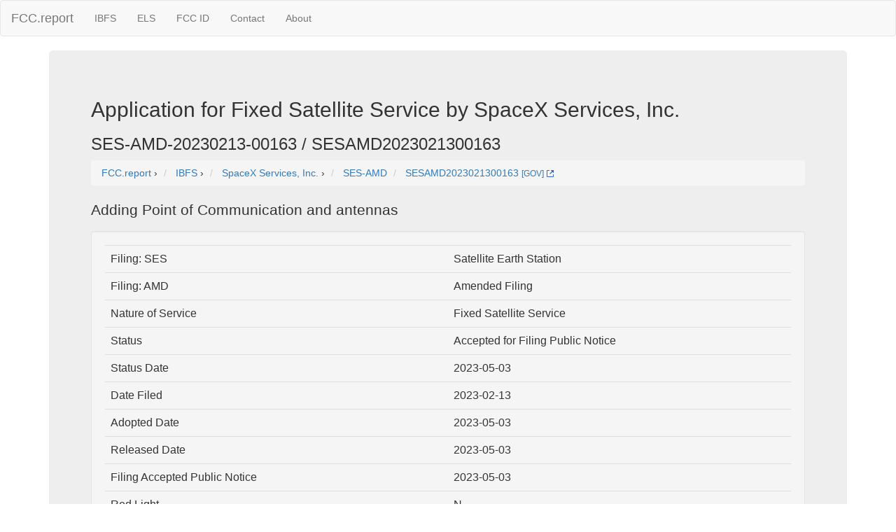

--- FILE ---
content_type: text/html; charset=UTF-8
request_url: https://fcc.report/IBFS/SES-AMD-20230213-00163
body_size: 3818
content:
<html><head><title>Application for  Fixed Satellite Service by SpaceX Services, Inc. [SES-AMD-20230213-00163]</title>
                <meta name="Description" content="Adding Point of Communication and antennas.">
                <meta name="Keywords" content="SES-AMD-20230213-00163, SpaceX Services, Inc., IBFS, Satellite Earth Station, ">
<link rel="webmention" href="https://webmention.io/luke.lol/webmention" /> <link rel="pingback" href="https://webmention.io/luke.lol/xmlrpc" />
<meta name="viewport" content="width=device-width, initial-scale=1">
<link rel="icon" href="https://fcc.report/ibfs-satellite-logo.png">
<link rel="stylesheet" href="https://maxcdn.bootstrapcdn.com/bootstrap/3.3.7/css/bootstrap.min.css" integrity="sha384-BVYiiSIFeK1dGmJRAkycuHAHRg32OmUcww7on3RYdg4Va+PmSTsz/K68vbdEjh4u" crossorigin="anonymous">
  <script src="https://ajax.googleapis.com/ajax/libs/jquery/3.3.1/jquery.min.js"></script>
  <script src="https://maxcdn.bootstrapcdn.com/bootstrap/3.3.7/js/bootstrap.min.js"></script>
<style>
table{
    table-layout: fixed;
}
td{
    word-wrap:break-word
}
.column {
    float: left;
    width: 45%;
    margin-left:2%;
}

/* Clear floats after the columns */
.row:after {
    content: "";
    display: table;
    clear: both;
}
</style>
<!-- Global site tag (gtag.js) - Google Analytics -->
<script async src="https://www.googletagmanager.com/gtag/js?id=UA-53164437-8"></script>
<script>
  window.dataLayer = window.dataLayer || [];
  function gtag(){dataLayer.push(arguments);}
  gtag('js', new Date());

  gtag('config', 'UA-53164437-8');
</script>

</head>
<body>
<nav class="navbar navbar-default">
  <div class="container-fluid">
    <!-- Brand and toggle get grouped for better mobile display -->
    <div class="navbar-header">
      <button type="button" class="navbar-toggle collapsed" data-toggle="collapse" data-target="#bs-example-navbar-collapse-1" aria-expanded="false">
        <span class="sr-only">Toggle navigation</span>
        <span class="icon-bar"></span>
        <span class="icon-bar"></span>
        <span class="icon-bar"></span>
      </button>
      <a class="navbar-brand" href="/" title="FCC Report">FCC.report</a>
    </div>

    <!-- Collect the nav links, forms, and other content for toggling -->
    <div class="collapse navbar-collapse" id="bs-example-navbar-collapse-1">
      <ul class="nav navbar-nav">
        <!--<li><a href="/IBFS/Search">Search</a></li>-->
        <li><a href="/IBFS/" title="FCC International Bureau">IBFS</a></li>
        <li><a href="/ELS/" title="FCC Experimental Licensing System">ELS</a></li>
        <li><a href="/FCC-ID/" title="Federal Communications Commission Identifier">FCC ID</a></li>
        <li><a href="/Contact">Contact</a></li>
        <li><a href="/About">About</a></li>
      </ul>
    <!-- Collect the nav links, forms, and other content for toggling -->
  </div><!-- /.container-fluid -->
</nav>
<div class="container">
  <div class="jumbotron">
<h2>Application for  Fixed Satellite Service by SpaceX Services, Inc.</h2><h3>SES-AMD-20230213-00163 / SESAMD2023021300163</h3>
<nav aria-label="breadcrumb">
<ol vocab="http://schema.org/" typeof="BreadcrumbList" class="breadcrumb">
  <li property="itemListElement" typeof="ListItem" class="breadcrumb-item">
    <a property="item" typeof="WebPage"
        href="https://fcc.report/">
      <span property="name">FCC.report</span></a>
    <meta property="position" content="1">
  </li>
  ›
  <li property="itemListElement" typeof="ListItem" class="breadcrumb-item">
    <a property="item" typeof="WebPage"
        href="/IBFS/">
      <span property="name" title="myIBFS FCC International Bureau">IBFS</span></a>
    <meta property="position" content="2">
  </li>
  ›
  <li property="itemListElement" typeof="ListItem" class="breadcrumb-item">
    <a property="item" typeof="WebPage"
        href="/company/SpaceX-Services-Inc">
      <span property="name">SpaceX Services, Inc.</span></a>
    <meta property="position" content="3">
  </li>
  ›
  <li class="breadcrumb-item">
    <a 
        href="/IBFS/Filing-List/SES-AMD" 
	title="">SES-AMD</a>
  </li>

  <li property="itemListElement" typeof="ListItem" class="breadcrumb-item">
    <a property="item" typeof="WebPage"
        href="/IBFS/SES-AMD-20230213-00163">
      <span property="name">SESAMD2023021300163</span></a> 
	 <a href="/IBFS/SES-AMD-20230213-00163/GOV" rel=nofollow title="FCC.gov IBFS SES-AMD-20230213-00163" target="_blank" >
               <small>[GOV]</small> <img width=10 height=10 src="/external.svg" alt="Gov External" /></a>
    <meta property="position" content="4">
  </li></ol>
</nav>
<p>Adding Point of Communication and antennas</p><div class=well><table class=table><tr><td>Filing: SES</td><td>Satellite Earth Station</td></tr><tr><td>Filing: AMD</td><td>Amended Filing</td></tr><tr><td>Nature of Service</td><td>Fixed Satellite Service</td></tr><tr><td>Status</td><td>Accepted for Filing Public Notice</td></tr><tr><td>Status Date</td><td>2023-05-03</td></tr><tr><td>Date Filed</td><td>2023-02-13</td></tr><tr><td>Adopted Date</td><td>2023-05-03</td></tr><tr><td>Released Date</td><td>2023-05-03</td></tr><tr><td>Filing Accepted Public Notice</td><td>2023-05-03</td></tr><tr><td>Red Light</td><td>N</td></tr><tr><td>Paper/Electronic</td><td>E</td></tr><tr><td>Environmental Impact</td><td>N</td></tr></table><div class="row">  <div class="column"><h5>Applicant</h5>SpaceX Services, Inc.<br />1155 F Street, N.W.<br />Washington, DC 20004 USA</div><div class="column"><h5>Contact</h5>None <br />SAME AS APPLICANT<br />SAME AS APPLICANT<br /> ,   USA
</div></div><div class="row">
	  <div class="column">1155 F Street NW, Washington, DC 20004 USA<iframe width="100%" height="350" frameborder="0" style="border:0"
                      	src="https://www.google.com/maps/embed/v1/place?q=1155+F+Street+NW%2C+Washington%2C+DC+20004+USA&key=AIzaSyBcOIw1rZu2XOUJJzikEv4MxZ8HSQfZf5k&zoom=18" allowfullscreen></iframe></div></div><h3>Frequency Summary</h3><table class=table><tr><th>Lower</th><th>Upper</th></tr><tr><td>17800</td><td>18600</td></tr><tr><td>18800</td><td>19300</td></tr><tr><td>27500</td><td>29100</td></tr><tr><td>29500</td><td>30000</td></tr></table><h3>Files</h3><table class="table"><tr><th>Description</th><th>Commentor</th><th>Type / Date</th></tr><tr><td><a href="/IBFS/SES-AMD-20230213-00163/21194370" class="btn btn-info" style="width:200px;height:50px;">PFD Contour - Savannah, TN - AMD<br />PFD Contour - Savann</a></td><td>SpaceX Services, Inc.</td>
				<td>SUPPLEMENT<br />2023-03-28</td></tr></table><h3>Attachments</h3><table class="table"><tr><th>Attachment</th><th>Type</th><th>Date</th></tr><tr><td><a href="/IBFS/SES-AMD-20230213-00163/20127863">Attachment Frequencies </a></td>
				<td></td><td></td></tr><tr><td><a href="/IBFS/SES-AMD-20230213-00163/20127864">Attachment Rad. Haz. Report </a></td>
				<td></td><td></td></tr><tr><td><a href="/IBFS/SES-AMD-20230213-00163/20127867">Attachment Coordination Report </a></td>
				<td></td><td></td></tr><tr><td><a href="/IBFS/SES-AMD-20230213-00163/20127868">Attachment Narrative </a></td>
				<td></td><td></td></tr><tr><td><a href="/IBFS/SES-AMD-20230213-00163/20128908">Attachment Application </a></td>
				<td></td><td></td></tr><tr><td><a href="/IBFS/SES-AMD-20230213-00163/20128911">Attachment HTML </a></td>
				<td></td><td></td></tr></table><h3>Public Notices</h3><table class="table"><tr><th>Service</th><th>Type</th><th>Report No</th><th>Date</th></tr><tr><td>Satellite Earth Station</td><td>Accepted for Filing Public Notice</td><td><a href="/IBFS/Public-Notices/22024885">SES02563     </a></td><td>2023-05-03</td></tr></table><h3>Ground Station Site Info</h3><div style="width: 100%; overflow: hidden;">
			    <div style="width: 50%; float: left;"><h4>Site: Savannah TN Gateway</h4><ul>
				<li>Location:    Savannah Hardin TN  </li>
				<li>Coordinates: 35° 9' 34.2 N, 88° 3' 40.7 W</li>
				<li>Elevation: 216.19</li>
				</li></ul>  </div> <div style="margin-left: 50%;">
					<iframe width="100%" height="350" frameborder="0" style="border:0" 
					src="https://www.google.com/maps/embed/v1/place?q=35%C2%B0+9%27+34.2+N%2C+88%C2%B0+3%27+40.7+W&key=AIzaSyBcOIw1rZu2XOUJJzikEv4MxZ8HSQfZf5k&zoom=18&maptype=satellite"
					 allowfullscreen></iframe>
				</div></div><h3>Ground Site Antennas</h3><div class="well">><TABLE BORDER=2 WIDTH="100%"><TR><TD><TABLE BORDER=0 WIDTH="100%"><TR><TD >Site ID: Savannah TN Gateway</TD><TD >Antenna ID: CO-1      <TR><TD >Manufacturer: SpaceX</TD><TD >Diameter (meters): 1.85<TR><TD >Model: 1.85M</TD><TD >Diameter Minor (m): 1.85<TR><TD >Building Height AGL (m): 0</TD><TD >Diameter Major (m): 1.85<TR><TD >Max Antenna Height AGL (m): 1.7</TD><TD >Quantity: 40<TR><TD >Max Antenna Height AMSL (m): 216.19</TD><TD >Total Power (Watts): 40<TR><TD >Max Antenna Height Above Rooftop (m): 0</TD><TD >Total EIRP (dBW): 68.62</TABLE></TD></TR></TABLE><TABLE ><TR ><TH >Antenna Gain (dBi)</TH><TH >@ (Ghz)</TH></TR><TR><TD>49.1</TD><TD>19</TD></TR><TR><TD>52.6</TD><TD>28</TD></TR></TABLE><TABLE ><TR ><TH >Polarization</TH><TH >Max EIRP/Carrier (dBW)</TH><TH >Max EIRP Density/Carrier (dBW)</TH><TH >Emission Designator</TH><TH >Frequency Lower (MHz)</TH><TH >Frequency Upper (MHz)</TH><TH >T/R Mode</TH></TR><TR><TD>C</TD><TD>0</TD><TD>0</TD><TD>480MD7W</TD><TD>17800.0000</TD><TD>18600.0000</TD><TD>R</TD></TR><TR><TD>C</TD><TD>0</TD><TD>0</TD><TD>480MD7W</TD><TD>18800.0000</TD><TD>19300.0000</TD><TD>R</TD></TR><TR><TD>C</TD><TD>62.62</TD><TD>11.8</TD><TD>480MD7W</TD><TD>27500.0000</TD><TD>29100.0000</TD><TD>T</TD></TR><TR><TD>C</TD><TD>62.62</TD><TD>11.8</TD><TD>480MD7W</TD><TD>29500.0000</TD><TD>30000.0000</TD><TD>T</TD></TR></TABLE><TABLE ><TR ><TH >Azimuth Angle Eastern Limit</TH><TH >Azimuth Angle Western Limit</TH><TH >Antenna Elevation Angle Eastern Limit</TH><TH >Antenna Elevation Angle Western Limit</TH><TH >Lower Fre- quency Limit</TH><TH >Upper Fre- quency Limit</TH><TH >Max EIRP Density (dBW/ 4KHz)</TH><TH >Satellite Arc Eastern Limit</TH><TH >Satellite Arc Western Limit</TH><TH >Satellite Orbit Type</TH></TR><TR><TD>0</TD><TD>360</TD><TD>25</TD><TD>25</TD><TD>17800.0000</TD><TD>18600.0000</TD><TD>0</TD><TD>0 E</TD><TD>360 W</TD><TD>N</TD></TR><TR><TD>0</TD><TD>360</TD><TD>25</TD><TD>25</TD><TD>18800.0000</TD><TD>19300.0000</TD><TD>0</TD><TD>0 E</TD><TD>360 W</TD><TD>N</TD></TR><TR><TD>0</TD><TD>360</TD><TD>25</TD><TD>25</TD><TD>27500.0000</TD><TD>29100.0000</TD><TD>-50.8</TD><TD>0 E</TD><TD>360 W</TD><TD>N</TD></TR><TR><TD>0</TD><TD>360</TD><TD>25</TD><TD>25</TD><TD>29500.0000</TD><TD>30000.0000</TD><TD>-50.8</TD><TD>0 E</TD><TD>360 W</TD><TD>N</TD></TR></TABLE></div><small>No License History</small><br /></div><hr>
<script src="//instant.page/1.0.0" type="module" integrity="sha384-6w2SekMzCkuMQ9sEbq0cLviD/yR2HfA/+ekmKiBnFlsoSvb/VmQFSi/umVShadQI"></script>
© 2026 FCC.report <br /> <small>This site is not affiliated with or endorsed by the FCC</small>
<hr ><script>(function(){function c(){var b=a.contentDocument||a.contentWindow.document;if(b){var d=b.createElement('script');d.innerHTML="window.__CF$cv$params={r:'9c15362a7bdf90c0',t:'MTc2ODk4MTczMA=='};var a=document.createElement('script');a.src='/cdn-cgi/challenge-platform/scripts/jsd/main.js';document.getElementsByTagName('head')[0].appendChild(a);";b.getElementsByTagName('head')[0].appendChild(d)}}if(document.body){var a=document.createElement('iframe');a.height=1;a.width=1;a.style.position='absolute';a.style.top=0;a.style.left=0;a.style.border='none';a.style.visibility='hidden';document.body.appendChild(a);if('loading'!==document.readyState)c();else if(window.addEventListener)document.addEventListener('DOMContentLoaded',c);else{var e=document.onreadystatechange||function(){};document.onreadystatechange=function(b){e(b);'loading'!==document.readyState&&(document.onreadystatechange=e,c())}}}})();</script>